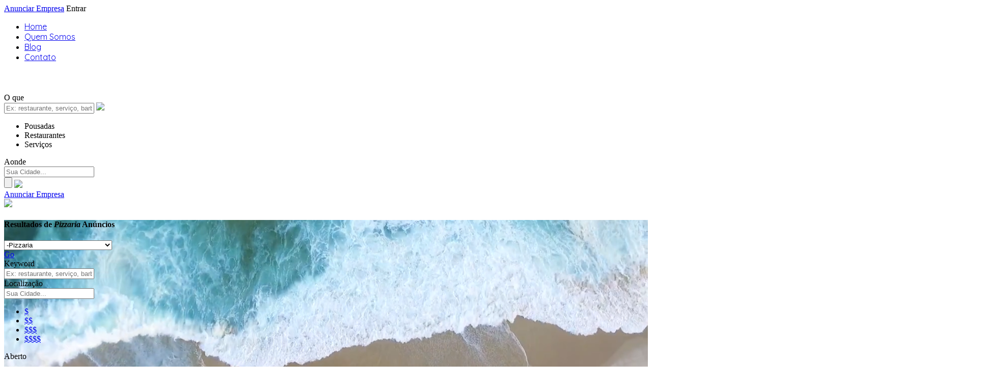

--- FILE ---
content_type: text/html; charset=UTF-8
request_url: https://www.guiadesaquarema.com.br/anuncio-categoria/restaurantes/pizzaria/
body_size: 24736
content:
<!DOCTYPE html>
<!--[if IE 7 ]>    <html class="ie7"> <![endif]-->
<!--[if IE 8 ]>    <html class="ie8"> <![endif]-->

<html lang="pt-BR" xmlns:fb="https://www.facebook.com/2008/fbml" xmlns:addthis="https://www.addthis.com/help/api-spec" >
    <head>
        <meta charset="UTF-8">
	   <!-- Mobile Meta -->
		<meta name="viewport" content="width=device-width, initial-scale=1">
		<meta http-equiv="Content-Type" content="text/html;charset=utf-8">		
		<META HTTP-EQUIV="CACHE-CONTROL" CONTENT="NO-CACHE" />

		<link rel="shortcut icon" href="https://www.guiadesaquarema.com.br/wp-content/uploads/2017/04/favico.png"/>	
		<meta name='robots' content='index, follow, max-image-preview:large, max-snippet:-1, max-video-preview:-1' />

            <script data-no-defer="1" data-ezscrex="false" data-cfasync="false" data-pagespeed-no-defer data-cookieconsent="ignore">
                var ctPublicFunctions = {"_ajax_nonce":"486af78cfc","_rest_nonce":"d82e25298f","_ajax_url":"\/wp-admin\/admin-ajax.php","_rest_url":"https:\/\/www.guiadesaquarema.com.br\/wp-json\/","data__cookies_type":"native","data__ajax_type":"admin_ajax","data__bot_detector_enabled":0,"data__frontend_data_log_enabled":1,"cookiePrefix":"","wprocket_detected":false,"host_url":"www.guiadesaquarema.com.br","text__ee_click_to_select":"Click to select the whole data","text__ee_original_email":"The original one is","text__ee_got_it":"Got it","text__ee_blocked":"Blocked","text__ee_cannot_connect":"Cannot connect","text__ee_cannot_decode":"Can not decode email. Unknown reason","text__ee_email_decoder":"CleanTalk email decoder","text__ee_wait_for_decoding":"The magic is on the way, please wait for a few seconds!","text__ee_decoding_process":"Decoding the contact data, let us a few seconds to finish."}
            </script>
        
            <script data-no-defer="1" data-ezscrex="false" data-cfasync="false" data-pagespeed-no-defer data-cookieconsent="ignore">
                var ctPublic = {"_ajax_nonce":"486af78cfc","settings__forms__check_internal":"0","settings__forms__check_external":"0","settings__forms__force_protection":0,"settings__forms__search_test":"1","settings__data__bot_detector_enabled":0,"settings__sfw__anti_crawler":"1","blog_home":"https:\/\/www.guiadesaquarema.com.br\/","pixel__setting":"3","pixel__enabled":true,"pixel__url":"https:\/\/moderate9-v4.cleantalk.org\/pixel\/d5231e4dda565c429de04ffc0272dd91.gif","data__email_check_before_post":1,"data__email_check_exist_post":1,"data__cookies_type":"native","data__key_is_ok":true,"data__visible_fields_required":true,"wl_brandname":"Anti-Spam by CleanTalk","wl_brandname_short":"CleanTalk","ct_checkjs_key":"080f2718fa1163aaa6b95ccd4c3a9ca827766d90aaf05c5a51380437a6a9d4ea","emailEncoderPassKey":"9dd61e29ce6766c31d77a9d5227e67f6","bot_detector_forms_excluded":"W10=","advancedCacheExists":true,"varnishCacheExists":false,"wc_ajax_add_to_cart":false}
            </script>
        
	<!-- This site is optimized with the Yoast SEO plugin v17.3 - https://yoast.com/wordpress/plugins/seo/ -->
	<title>Arquivos Pizzaria - Guia Comercial de Empresas em Bacaxá e Saquarema, RJ</title>
	<link rel="canonical" href="https://www.guiadesaquarema.com.br/anuncio-categoria/restaurantes/pizzaria/" />
	<meta property="og:locale" content="pt_BR" />
	<meta property="og:type" content="article" />
	<meta property="og:title" content="Arquivos Pizzaria - Guia Comercial de Empresas em Bacaxá e Saquarema, RJ" />
	<meta property="og:url" content="https://www.guiadesaquarema.com.br/anuncio-categoria/restaurantes/pizzaria/" />
	<meta property="og:site_name" content="Guia Comercial de Empresas em Bacaxá e Saquarema, RJ" />
	<meta property="og:image" content="https://www.guiadesaquarema.com.br/wp-content/uploads/2017/04/guia-saquarema-1920.jpg" />
	<meta property="og:image:width" content="1920" />
	<meta property="og:image:height" content="1080" />
	<meta name="twitter:card" content="summary_large_image" />
	<meta name="twitter:site" content="@guiadesaqua" />
	<script type="application/ld+json" class="yoast-schema-graph">{"@context":"https://schema.org","@graph":[{"@type":"Organization","@id":"https://www.guiadesaquarema.com.br/#organization","name":"Guia de Saquarema","url":"https://www.guiadesaquarema.com.br/","sameAs":["https://www.facebook.com/guiadesaquarema/","https://www.instagram.com/guiadesaquarema/","https://www.linkedin.com/company/guiadesaquarema","https://www.youtube.com/channel/UClzHY8dxVBhVu5GdMtWBgTA?sub_confirmation=1?sub_confirmation=1","https://twitter.com/guiadesaqua"],"logo":{"@type":"ImageObject","@id":"https://www.guiadesaquarema.com.br/#logo","inLanguage":"pt-BR","url":"https://www.guiadesaquarema.com.br/wp-content/uploads/2017/04/logo-guia-saquarema.png","contentUrl":"https://www.guiadesaquarema.com.br/wp-content/uploads/2017/04/logo-guia-saquarema.png","width":200,"height":41,"caption":"Guia de Saquarema"},"image":{"@id":"https://www.guiadesaquarema.com.br/#logo"}},{"@type":"WebSite","@id":"https://www.guiadesaquarema.com.br/#website","url":"https://www.guiadesaquarema.com.br/","name":"Guia Comercial de Empresas em Bacax\u00e1 e Saquarema, RJ","description":"Encontre os melhores lugares, restaurantes, pousadas, hot\u00e9is, com\u00e9rcios, empresas, industrias, servi\u00e7os, lojas em Bacax\u00e1 e Saquarema, RJ.","publisher":{"@id":"https://www.guiadesaquarema.com.br/#organization"},"potentialAction":[{"@type":"SearchAction","target":{"@type":"EntryPoint","urlTemplate":"https://www.guiadesaquarema.com.br/?s={search_term_string}"},"query-input":"required name=search_term_string"}],"inLanguage":"pt-BR"},{"@type":"CollectionPage","@id":"https://www.guiadesaquarema.com.br/anuncio-categoria/restaurantes/pizzaria/#webpage","url":"https://www.guiadesaquarema.com.br/anuncio-categoria/restaurantes/pizzaria/","name":"Arquivos Pizzaria - Guia Comercial de Empresas em Bacax\u00e1 e Saquarema, RJ","isPartOf":{"@id":"https://www.guiadesaquarema.com.br/#website"},"breadcrumb":{"@id":"https://www.guiadesaquarema.com.br/anuncio-categoria/restaurantes/pizzaria/#breadcrumb"},"inLanguage":"pt-BR","potentialAction":[{"@type":"ReadAction","target":["https://www.guiadesaquarema.com.br/anuncio-categoria/restaurantes/pizzaria/"]}]},{"@type":"BreadcrumbList","@id":"https://www.guiadesaquarema.com.br/anuncio-categoria/restaurantes/pizzaria/#breadcrumb","itemListElement":[{"@type":"ListItem","position":1,"name":"In\u00edcio","item":"https://www.guiadesaquarema.com.br/"},{"@type":"ListItem","position":2,"name":"Restaurantes","item":"https://www.guiadesaquarema.com.br/anuncio-categoria/restaurantes/"},{"@type":"ListItem","position":3,"name":"Pizzaria"}]}]}</script>
	<!-- / Yoast SEO plugin. -->


<link rel='dns-prefetch' href='//maps.google.com' />
<link rel='dns-prefetch' href='//maps.googleapis.com' />
<link rel='dns-prefetch' href='//html5shim.googlecode.com' />
<link rel='dns-prefetch' href='//www.google.com' />
<link rel='dns-prefetch' href='//s7.addthis.com' />
<link rel='dns-prefetch' href='//fonts.googleapis.com' />
<link rel='dns-prefetch' href='//s.w.org' />
<link rel='preconnect' href='https://fonts.gstatic.com' crossorigin />
<link rel="alternate" type="application/rss+xml" title="Feed para Guia Comercial de Empresas em Bacaxá e Saquarema, RJ &raquo;" href="https://www.guiadesaquarema.com.br/feed/" />
<link rel="alternate" type="application/rss+xml" title="Feed de comentários para Guia Comercial de Empresas em Bacaxá e Saquarema, RJ &raquo;" href="https://www.guiadesaquarema.com.br/comments/feed/" />
<link rel="alternate" type="application/rss+xml" title="Feed para Guia Comercial de Empresas em Bacaxá e Saquarema, RJ &raquo; Pizzaria Categories" href="https://www.guiadesaquarema.com.br/anuncio-categoria/restaurantes/pizzaria/feed/" />
		<script type="text/javascript">
			window._wpemojiSettings = {"baseUrl":"https:\/\/s.w.org\/images\/core\/emoji\/13.1.0\/72x72\/","ext":".png","svgUrl":"https:\/\/s.w.org\/images\/core\/emoji\/13.1.0\/svg\/","svgExt":".svg","source":{"concatemoji":"https:\/\/www.guiadesaquarema.com.br\/wp-includes\/js\/wp-emoji-release.min.js"}};
			!function(e,a,t){var n,r,o,i=a.createElement("canvas"),p=i.getContext&&i.getContext("2d");function s(e,t){var a=String.fromCharCode;p.clearRect(0,0,i.width,i.height),p.fillText(a.apply(this,e),0,0);e=i.toDataURL();return p.clearRect(0,0,i.width,i.height),p.fillText(a.apply(this,t),0,0),e===i.toDataURL()}function c(e){var t=a.createElement("script");t.src=e,t.defer=t.type="text/javascript",a.getElementsByTagName("head")[0].appendChild(t)}for(o=Array("flag","emoji"),t.supports={everything:!0,everythingExceptFlag:!0},r=0;r<o.length;r++)t.supports[o[r]]=function(e){if(!p||!p.fillText)return!1;switch(p.textBaseline="top",p.font="600 32px Arial",e){case"flag":return s([127987,65039,8205,9895,65039],[127987,65039,8203,9895,65039])?!1:!s([55356,56826,55356,56819],[55356,56826,8203,55356,56819])&&!s([55356,57332,56128,56423,56128,56418,56128,56421,56128,56430,56128,56423,56128,56447],[55356,57332,8203,56128,56423,8203,56128,56418,8203,56128,56421,8203,56128,56430,8203,56128,56423,8203,56128,56447]);case"emoji":return!s([10084,65039,8205,55357,56613],[10084,65039,8203,55357,56613])}return!1}(o[r]),t.supports.everything=t.supports.everything&&t.supports[o[r]],"flag"!==o[r]&&(t.supports.everythingExceptFlag=t.supports.everythingExceptFlag&&t.supports[o[r]]);t.supports.everythingExceptFlag=t.supports.everythingExceptFlag&&!t.supports.flag,t.DOMReady=!1,t.readyCallback=function(){t.DOMReady=!0},t.supports.everything||(n=function(){t.readyCallback()},a.addEventListener?(a.addEventListener("DOMContentLoaded",n,!1),e.addEventListener("load",n,!1)):(e.attachEvent("onload",n),a.attachEvent("onreadystatechange",function(){"complete"===a.readyState&&t.readyCallback()})),(n=t.source||{}).concatemoji?c(n.concatemoji):n.wpemoji&&n.twemoji&&(c(n.twemoji),c(n.wpemoji)))}(window,document,window._wpemojiSettings);
		</script>
		<style type="text/css">
img.wp-smiley,
img.emoji {
	display: inline !important;
	border: none !important;
	box-shadow: none !important;
	height: 1em !important;
	width: 1em !important;
	margin: 0 .07em !important;
	vertical-align: -0.1em !important;
	background: none !important;
	padding: 0 !important;
}
</style>
	<link rel='stylesheet' id='wp-block-library-css'  href='https://www.guiadesaquarema.com.br/wp-includes/css/dist/block-library/style.min.css' type='text/css' media='all' />
<link rel='stylesheet' id='cleantalk-public-css-css'  href='https://www.guiadesaquarema.com.br/wp-content/plugins/cleantalk-spam-protect/css/cleantalk-public.min.css' type='text/css' media='all' />
<link rel='stylesheet' id='cleantalk-email-decoder-css-css'  href='https://www.guiadesaquarema.com.br/wp-content/plugins/cleantalk-spam-protect/css/cleantalk-email-decoder.min.css' type='text/css' media='all' />
<link rel='stylesheet' id='cookie-law-info-css'  href='https://www.guiadesaquarema.com.br/wp-content/plugins/cookie-law-info/public/css/cookie-law-info-public.css' type='text/css' media='all' />
<link rel='stylesheet' id='cookie-law-info-gdpr-css'  href='https://www.guiadesaquarema.com.br/wp-content/plugins/cookie-law-info/public/css/cookie-law-info-gdpr.css' type='text/css' media='all' />
<link rel='stylesheet' id='wp-gmap-embed-front-css-css'  href='https://www.guiadesaquarema.com.br/wp-content/plugins/gmap-embed/public/assets/css/front_custom_style.css' type='text/css' media='all' />
<link rel='stylesheet' id='bootstrap-css'  href='https://www.guiadesaquarema.com.br/wp-content/themes/listingpro/assets/lib/bootstrap/css/bootstrap.min.css' type='text/css' media='all' />
<link rel='stylesheet' id='Magnific-Popup-css'  href='https://www.guiadesaquarema.com.br/wp-content/themes/listingpro/assets/lib/Magnific-Popup-master/magnific-popup.css' type='text/css' media='all' />
<link rel='stylesheet' id='popup-component-css'  href='https://www.guiadesaquarema.com.br/wp-content/themes/listingpro/assets/lib/popup/css/component.css' type='text/css' media='all' />
<link rel='stylesheet' id='Font-awesome-css'  href='https://www.guiadesaquarema.com.br/wp-content/themes/listingpro/assets/lib/font-awesome/css/font-awesome.min.css' type='text/css' media='all' />
<link rel='stylesheet' id='Mmenu-css'  href='https://www.guiadesaquarema.com.br/wp-content/themes/listingpro/assets/lib/jquerym.menu/css/jquery.mmenu.all.css' type='text/css' media='all' />
<link rel='stylesheet' id='MapBox-css'  href='https://www.guiadesaquarema.com.br/wp-content/themes/listingpro/assets/css/mapbox.css' type='text/css' media='all' />
<link rel='stylesheet' id='Chosen-css'  href='https://www.guiadesaquarema.com.br/wp-content/themes/listingpro/assets/lib/chosen/chosen.css' type='text/css' media='all' />
<link rel='stylesheet' id='bootstrap-datetimepicker-css-css'  href='https://www.guiadesaquarema.com.br/wp-content/themes/listingpro/assets/css/bootstrap-datetimepicker.min.css' type='text/css' media='all' />
<link rel='stylesheet' id='Slick-css-css'  href='https://www.guiadesaquarema.com.br/wp-content/themes/listingpro/assets/lib/slick/slick.css' type='text/css' media='all' />
<link rel='stylesheet' id='Slick-theme-css'  href='https://www.guiadesaquarema.com.br/wp-content/themes/listingpro/assets/lib/slick/slick-theme.css' type='text/css' media='all' />
<link rel='stylesheet' id='css-prettyphoto-css'  href='https://www.guiadesaquarema.com.br/wp-content/themes/listingpro/assets/css/prettyphoto.css' type='text/css' media='all' />
<link rel='stylesheet' id='jquery-ui-css'  href='https://www.guiadesaquarema.com.br/wp-content/themes/listingpro/assets/css/jquery-ui.css' type='text/css' media='all' />
<link rel='stylesheet' id='icon8-css'  href='https://www.guiadesaquarema.com.br/wp-content/themes/listingpro/assets/lib/icon8/styles.min.css' type='text/css' media='all' />
<link rel='stylesheet' id='Color-css'  href='https://www.guiadesaquarema.com.br/wp-content/themes/listingpro/assets/css/colors.css' type='text/css' media='all' />
<link rel='stylesheet' id='custom-font-css'  href='https://www.guiadesaquarema.com.br/wp-content/themes/listingpro/assets/css/font.css' type='text/css' media='all' />
<link rel='stylesheet' id='Main-css'  href='https://www.guiadesaquarema.com.br/wp-content/themes/listingpro/assets/css/main.css' type='text/css' media='all' />
<link rel='stylesheet' id='Responsive-css'  href='https://www.guiadesaquarema.com.br/wp-content/themes/listingpro/assets/css/responsive.css' type='text/css' media='all' />
<link rel='stylesheet' id='select2-css'  href='https://www.guiadesaquarema.com.br/wp-content/themes/listingpro/assets/css/select2.css' type='text/css' media='all' />
<link rel='stylesheet' id='dynamiclocation-css'  href='https://www.guiadesaquarema.com.br/wp-content/themes/listingpro/assets/css/city-autocomplete.css' type='text/css' media='all' />
<link rel='stylesheet' id='lp-body-overlay-css'  href='https://www.guiadesaquarema.com.br/wp-content/themes/listingpro/assets/css/common.loading.css' type='text/css' media='all' />
<link rel='stylesheet' id='bootstrapslider-css'  href='https://www.guiadesaquarema.com.br/wp-content/themes/listingpro/assets/lib/bootstrap/css/bootstrap-slider.css' type='text/css' media='all' />
<link rel='stylesheet' id='mourisjs-css'  href='https://www.guiadesaquarema.com.br/wp-content/themes/listingpro/assets/css/morris.css' type='text/css' media='all' />
<link rel='stylesheet' id='listingpro-css'  href='https://www.guiadesaquarema.com.br/wp-content/themes/listingpro/style.css' type='text/css' media='all' />
<link crossorigin="anonymous" rel='stylesheet' id='font-rock-salt-css'  href='https://fonts.googleapis.com/css?family=Rock+Salt' type='text/css' media='all' />
<link crossorigin="anonymous" rel='stylesheet' id='font-quicksand-css'  href='https://fonts.googleapis.com/css?family=Quicksand' type='text/css' media='all' />
<link rel='stylesheet' id='version2-countdown-css'  href='https://www.guiadesaquarema.com.br/wp-content/themes/listingpro/assets/lib/countdown/flipclock.css' type='text/css' media='all' />
<link rel='stylesheet' id='version2-styles-css'  href='https://www.guiadesaquarema.com.br/wp-content/themes/listingpro/assets/css/main-new.css' type='text/css' media='all' />
<link rel='stylesheet' id='version2-colors-css'  href='https://www.guiadesaquarema.com.br/wp-content/themes/listingpro/assets/css/colors-new.css' type='text/css' media='all' />
<link rel='stylesheet' id='LP_dynamic_php_css-css'  href='https://www.guiadesaquarema.com.br/wp-content/themes/listingpro/assets/css/dynamic-css.php' type='text/css' media='all' />
<link rel='stylesheet' id='addthis_all_pages-css'  href='https://www.guiadesaquarema.com.br/wp-content/plugins/addthis/frontend/build/addthis_wordpress_public.min.css' type='text/css' media='all' />
<link rel="preload" as="style" href="https://fonts.googleapis.com/css?family=Quicksand:300,400,500,600,700%7COpen%20Sans:300,400,500,600,700,800,300italic,400italic,500italic,600italic,700italic,800italic&#038;subset=latin&#038;display=swap" /><link rel="stylesheet" href="https://fonts.googleapis.com/css?family=Quicksand:300,400,500,600,700%7COpen%20Sans:300,400,500,600,700,800,300italic,400italic,500italic,600italic,700italic,800italic&#038;subset=latin&#038;display=swap" media="print" onload="this.media='all'"><noscript><link rel="stylesheet" href="https://fonts.googleapis.com/css?family=Quicksand:300,400,500,600,700%7COpen%20Sans:300,400,500,600,700,800,300italic,400italic,500italic,600italic,700italic,800italic&#038;subset=latin&#038;display=swap" /></noscript><script type="text/javascript">
            window._nslDOMReady = function (callback) {
                if ( document.readyState === "complete" || document.readyState === "interactive" ) {
                    callback();
                } else {
                    document.addEventListener( "DOMContentLoaded", callback );
                }
            };
            </script><script type='text/javascript' src='https://www.guiadesaquarema.com.br/wp-includes/js/jquery/jquery.min.js' id='jquery-core-js'></script>
<script type='text/javascript' src='https://www.guiadesaquarema.com.br/wp-includes/js/jquery/jquery-migrate.min.js' id='jquery-migrate-js'></script>
<script type='text/javascript' id='ajax-login-script-js-extra'>
/* <![CDATA[ */
var ajax_login_object = {"ajaxurl":"https:\/\/www.guiadesaquarema.com.br\/wp-admin\/admin-ajax.php","redirecturl":"https:\/\/www.guiadesaquarema.com.br\/anuncio-categoria\/restaurantes\/pizzaria\/","loadingmessage":"<span class=\"alert alert-info\">Por favor aguarde...<i class=\"fa fa-spinner fa-spin\"><\/i><\/span>"};
/* ]]> */
</script>
<script type='text/javascript' src='https://www.guiadesaquarema.com.br/wp-content/themes/listingpro/assets/js/login.js' id='ajax-login-script-js'></script>
<script type='text/javascript' id='search-ajax-script-js-extra'>
/* <![CDATA[ */
var ajax_search_term_object = {"ajaxurl":"https:\/\/www.guiadesaquarema.com.br\/wp-admin\/admin-ajax.php"};
/* ]]> */
</script>
<script type='text/javascript' src='https://www.guiadesaquarema.com.br/wp-content/themes/listingpro/assets/js/search-ajax.js' id='search-ajax-script-js'></script>
<script type='text/javascript' id='ajax-single-ajax-js-extra'>
/* <![CDATA[ */
var single_ajax_object = {"ajaxurl":"https:\/\/www.guiadesaquarema.com.br\/wp-admin\/admin-ajax.php"};
/* ]]> */
</script>
<script type='text/javascript' src='https://www.guiadesaquarema.com.br/wp-content/themes/listingpro/assets/js/single-ajax.js' id='ajax-single-ajax-js'></script>
<script type='text/javascript' id='ajax-approvereview-script-js-extra'>
/* <![CDATA[ */
var ajax_approvereview_object = {"ajaxurl":"https:\/\/www.guiadesaquarema.com.br\/wp-admin\/admin-ajax.php"};
/* ]]> */
</script>
<script type='text/javascript' src='https://www.guiadesaquarema.com.br/wp-content/themes/listingpro/assets/js/approve-review.js' id='ajax-approvereview-script-js'></script>
<script type='text/javascript' id='listingpro_home_map-js-extra'>
/* <![CDATA[ */
var listingpro_home_map_object = {"ajaxurl":"https:\/\/www.guiadesaquarema.com.br\/wp-admin\/admin-ajax.php"};
/* ]]> */
</script>
<script type='text/javascript' src='https://www.guiadesaquarema.com.br/wp-content/themes/listingpro/assets/js/home-map.js' id='listingpro_home_map-js'></script>
<script type='text/javascript' id='ajax-needlogin-ajax-js-extra'>
/* <![CDATA[ */
var needlogin_object = {"ajaxurl":"https:\/\/www.guiadesaquarema.com.br\/wp-admin\/admin-ajax.php"};
/* ]]> */
</script>
<script type='text/javascript' src='https://www.guiadesaquarema.com.br/wp-content/themes/listingpro/assets/js/needlogin-ajax.js' id='ajax-needlogin-ajax-js'></script>
<script type='text/javascript' src='https://www.guiadesaquarema.com.br/wp-content/themes/listingpro/assets/js/checkout.js' id='stripejs-js'></script>
<script type='text/javascript' src='https://www.guiadesaquarema.com.br/wp-content/plugins/cleantalk-spam-protect/js/apbct-public-bundle.min.js' id='apbct-public-bundle-js-js'></script>
<script type='text/javascript' id='cookie-law-info-js-extra'>
/* <![CDATA[ */
var Cli_Data = {"nn_cookie_ids":[],"cookielist":[],"non_necessary_cookies":[],"ccpaEnabled":"","ccpaRegionBased":"","ccpaBarEnabled":"","strictlyEnabled":["necessary","obligatoire"],"ccpaType":"gdpr","js_blocking":"","custom_integration":"","triggerDomRefresh":"","secure_cookies":""};
var cli_cookiebar_settings = {"animate_speed_hide":"500","animate_speed_show":"500","background":"#FFF","border":"#b1a6a6c2","border_on":"","button_1_button_colour":"#000","button_1_button_hover":"#000000","button_1_link_colour":"#fff","button_1_as_button":"1","button_1_new_win":"","button_2_button_colour":"#000000","button_2_button_hover":"#000000","button_2_link_colour":"#ffffff","button_2_as_button":"1","button_2_hidebar":"1","button_3_button_colour":"#000","button_3_button_hover":"#000000","button_3_link_colour":"#fff","button_3_as_button":"1","button_3_new_win":"","button_4_button_colour":"#000","button_4_button_hover":"#000000","button_4_link_colour":"#ffffff","button_4_as_button":"1","button_7_button_colour":"#61a229","button_7_button_hover":"#4e8221","button_7_link_colour":"#fff","button_7_as_button":"1","button_7_new_win":"","font_family":"inherit","header_fix":"","notify_animate_hide":"1","notify_animate_show":"","notify_div_id":"#cookie-law-info-bar","notify_position_horizontal":"right","notify_position_vertical":"bottom","scroll_close":"","scroll_close_reload":"","accept_close_reload":"","reject_close_reload":"","showagain_tab":"","showagain_background":"#fff","showagain_border":"#000","showagain_div_id":"#cookie-law-info-again","showagain_x_position":"100px","text":"#000000","show_once_yn":"","show_once":"10000","logging_on":"","as_popup":"","popup_overlay":"1","bar_heading_text":"Este site usa cookies","cookie_bar_as":"banner","popup_showagain_position":"bottom-right","widget_position":"left"};
var log_object = {"ajax_url":"https:\/\/www.guiadesaquarema.com.br\/wp-admin\/admin-ajax.php"};
/* ]]> */
</script>
<script type='text/javascript' src='https://www.guiadesaquarema.com.br/wp-content/plugins/cookie-law-info/public/js/cookie-law-info-public.js' id='cookie-law-info-js'></script>
<script type='text/javascript' src='https://maps.google.com/maps/api/js?key=AIzaSyBXZstFboqvZFj2fUWaXy2dcMmBYm5CHG4&#038;libraries=places&#038;language=en&#038;region=US&#038;callback=Function.prototype' id='wp-gmap-api-js'></script>
<script type='text/javascript' id='wp-gmap-api-js-after'>
/* <![CDATA[ */

var wgm_status = {"l_api":"always","p_api":"N","i_p":true,"d_f_s_c":"N","d_s_v":"N","d_z_c":"N","d_p_c":"N","d_m_t_c":"N","d_m_w_z":"N","d_m_d":"N","d_m_d_c_z":"N","e_d_f_a_c":"N"};
/* ]]> */
</script>
<script type='text/javascript' src='https://www.guiadesaquarema.com.br/wp-content/plugins/listingpro-plugin/assets/js/main.js' id='main-js'></script>
<script type='text/javascript' id='review-submit-ajax-js-extra'>
/* <![CDATA[ */
var ajax_review_object = {"ajaxurl":"https:\/\/www.guiadesaquarema.com.br\/wp-admin\/admin-ajax.php"};
/* ]]> */
</script>
<script type='text/javascript' src='https://www.guiadesaquarema.com.br/wp-content/themes/listingpro/assets/js/review-submit.js' id='review-submit-ajax-js'></script>
<script type='text/javascript' src='https://maps.googleapis.com/maps/api/js?key=AIzaSyBXZstFboqvZFj2fUWaXy2dcMmBYm5CHG4&#038;libraries=places' id='mapsjs-js'></script>
<script type='text/javascript' src='https://www.guiadesaquarema.com.br/wp-content/themes/listingpro/assets/js/raphael-min.js' id='raphelmin-js'></script>
<script type='text/javascript' src='https://www.guiadesaquarema.com.br/wp-content/themes/listingpro/assets/js/morris.js' id='morisjs-js'></script>
<script type='text/javascript' id='ajax-term-script-js-extra'>
/* <![CDATA[ */
var ajax_term_object = {"ajaxurl":"https:\/\/www.guiadesaquarema.com.br\/wp-admin\/admin-ajax.php"};
/* ]]> */
</script>
<script type='text/javascript' src='https://www.guiadesaquarema.com.br/wp-content/plugins/listingpro-plugin/assets/js/child-term.js' id='ajax-term-script-js'></script>
<script type='text/javascript' src='https://www.google.com/recaptcha/api.js?render=6Lf-VsQUAAAAAAj9MAiGWPHYcDmyDBl4Z_NGlNBC' id='recaptcha-js'></script>
<link rel="https://api.w.org/" href="https://www.guiadesaquarema.com.br/wp-json/" /><link rel="alternate" type="application/json" href="https://www.guiadesaquarema.com.br/wp-json/wp/v2/listing-category/54" /><link rel="EditURI" type="application/rsd+xml" title="RSD" href="https://www.guiadesaquarema.com.br/xmlrpc.php?rsd" />
<link rel="wlwmanifest" type="application/wlwmanifest+xml" href="https://www.guiadesaquarema.com.br/wp-includes/wlwmanifest.xml" /> 
<meta name="generator" content="WordPress 5.8.12" />
<meta name="generator" content="Redux 4.5.7" />			<script type="text/javascript">
				var cli_flush_cache = true;
			</script>
<meta name="generator" content="Powered by WPBakery Page Builder - drag and drop page builder for WordPress."/>
<!-- Não existe versão amphtml disponível para essa URL. -->    <script type="text/javascript">
        jQuery(document).ready(function(){

});    </script>
    <style id="listingpro_options-dynamic-css" title="dynamic-css" class="redux-options-output">.menu-item a{font-family:Quicksand;font-weight:normal;font-style:normal;}</style><noscript><style> .wpb_animate_when_almost_visible { opacity: 1; }</style></noscript>        <script type="text/javascript">
            jQuery(document).ready(function () {
                jQuery('select.form-control').removeClass('form-control').addClass('custom-form-control');
            })
        </script>
        <style type="text/css">
            .custom-form-control{
                width: 100%;
                padding: 10px;
                line-height: 24px;
                -webkit-appearance: textfield;
            }
        </style>
        
        
    </head>
<body data-rsssl=1 class="archive tax-listing-category term-pizzaria term-54 listing-skeleton-view-grid_view_v2 wpb-js-composer js-comp-ver-6.4.2 vc_responsive" data-submitlink="https://www.guiadesaquarema.com.br/submit-listing/" data-sliderstyle="style2" data-defaultmaplat="0" data-defaultmaplot="-0" data-lpsearchmode="titlematch" data-maplistingby="geolocaion" >
	<input type="hidden" id="lpNonce" name="lpNonce" value="7e4f2df4cf" /><input type="hidden" name="_wp_http_referer" value="/anuncio-categoria/restaurantes/pizzaria/" />    <input type="hidden" id="start_of_weekk" value="0">
	
				<div id="page"  data-detail-page-style="lp_detail_page_styles1" data-lpattern="with_region" data-sitelogo="https://www.guiadesaquarema.com.br/wp-content/uploads/2017/04/logo-guia-saquarema.png" data-site-url="https://www.guiadesaquarema.com.br/" data-ipapi="ip_api" data-lpcurrentloconhome="1" data-mtoken="0" data-mtype="openstreet" data-mstyle="mapbox.streets-basic"  class="clearfix lp_detail_page_styles1">

				<!--===========================header-views========================-->
				


<div class="pos-relative header-inner-page-wrap No">
    <div class="header-container  4   " style="">
                    <header class="lp-header style-v2">

    <div class="lp-header-overlay"></div>	<!--Mobile Menu section-->
   <div id="menu" class="small-screen">
                      <a href="https://www.guiadesaquarema.com.br/submit-listing/" class="lpl-button lpl-add-listing-loggedout">Anunciar Empresa</a>
                                     <a class="lpl-button md-trigger" data-modal="modal-3">Entrar</a>
                             <ul id="menu-main" class="mobile-menu"><li id="menu-item-203" class="menu-item menu-item-type-post_type menu-item-object-page menu-item-home menu-item-203"><a href="https://www.guiadesaquarema.com.br/">Home</a></li>
<li id="menu-item-205" class="menu-item menu-item-type-post_type menu-item-object-page menu-item-205"><a href="https://www.guiadesaquarema.com.br/quem-somos/">Quem Somos</a></li>
<li id="menu-item-204" class="menu-item menu-item-type-post_type menu-item-object-page current_page_parent menu-item-204"><a href="https://www.guiadesaquarema.com.br/noticias-saquarema-blog/">Blog</a></li>
<li id="menu-item-206" class="menu-item menu-item-type-post_type menu-item-object-page menu-item-206"><a href="https://www.guiadesaquarema.com.br/contato/">Contato</a></li>
</ul>   </div>
   <!--End Mobile Menu Section-->
    <div class="lp-header-middle fullwidth-header">
        <div class="container-fluid">
            <div class="row">
                <div class="col-md-7 col-xs-12 lp-logo-header4-sts">
                    
                    <div class="lp-header-logo">

                        <a href="https://www.guiadesaquarema.com.br/">

                            <img src="https://www.guiadesaquarema.com.br/wp-content/uploads/2017/04/logo-guia-saquarema.png" alt="image" />
                        </a>

                    </div>
                    
<div class="header-filter pos-relative form-group margin-bottom-0 col-md-6 ">

	<form autocomplete="off" class="form-inline top-search-form" action="https://www.guiadesaquarema.com.br" method="get" accept-charset="UTF-8">

		
		<div class="search-form-field input-group width-49-percent margin-right-15 ">

			<div class="input-group-addon lp-border">O que</div>

			<div class="pos-relative">

				<div class="what-placeholder pos-relative" data-holder="">

				<input autocomplete="off" type="text" class="lp-suggested-search js-typeahead-input lp-search-input form-control ui-autocomplete-input dropdown_fields" name="select" id="select" placeholder="Ex: restaurante, serviço, barbeiro, hotel" value="" data-prev-value='0' data-noresult = "Procurar por">

				<i class="cross-search-q fa fa-times-circle" aria-hidden="true"></i>

				<img class='loadinerSearch' width="100px" src="https://www.guiadesaquarema.com.br/wp-content/themes/listingpro/assets/images/search-load.gif"/>

				</div>

				<div id="input-dropdown">

					<ul>

						<li class="lp-wrap-cats" data-catid="24"><span class="lp-s-cat">Pousadas</span></li><li class="lp-wrap-cats" data-catid="30"><span class="lp-s-cat">Restaurantes</span></li><li class="lp-wrap-cats" data-catid="32"><span class="lp-s-cat">Serviços</span></li>
					</ul>

					<div style="display:none" id="def-cats"><li class="lp-wrap-cats" data-catid="24"><span class="lp-s-cat">Pousadas</span></li><li class="lp-wrap-cats" data-catid="30"><span class="lp-s-cat">Restaurantes</span></li><li class="lp-wrap-cats" data-catid="32"><span class="lp-s-cat">Serviços</span></li></div>

				</div>

			</div>

		</div>
				
					<div class="input-group width-49-percent ">

						<div class="input-group-addon lp-border">Aonde</div>

						<div class="ui-widget border-dropdown">
						
						<input autocomplete="off" id="cities" class="form-control" data-country="" value="" placeholder="Sua Cidade...">
						    <input type="hidden" autocomplete="off" id="lp_search_loc" name="lp_s_loc" value="">
						</div>

					</div>
				
		
			<div class="lp-search-btn-header pos-relative">

				<input value="" class="lp-search-btn lp-search-icon" type="submit">

				<img src="https://www.guiadesaquarema.com.br/wp-content/themes/listingpro/assets/images/ellipsis.gif" class="searchloading loader-inner-header">

			</div>
				
		<input type="hidden" name="lp_s_tag" id="lp_s_tag" value="">

		<input type="hidden" name="lp_s_cat" id="lp_s_cat" value="">

		<input type="hidden" name="s" value="home">

		<input type="hidden" name="post_type" value="listing">

	</form>

</div>

                    <div class="clearfix"></div>

                </div>

                <div class="col-xs-2 text-right mobile-nav-icon lp-menu-header4-sts">

                    <a href="#menu" class="nav-icon">

                        <span class="icon-bar"></span>

                        <span class="icon-bar"></span>

                        <span class="icon-bar"></span>

                    </a>

                </div>

                <div class="col-md-5 hidden-xs hidden-sm lp-menu-header4-sts-icon">
                        <div class="lp-header-user-nav">
                        <a class="header-login-btn md-trigger" data-modal="modal-3">
                    <i class="fa fa-user" aria-hidden="true"></i>
                </a>
                    </div>
    
                    
                        <div class="lp-header-add-btn">

                            <a href="https://www.guiadesaquarema.com.br/submit-listing/"><i class="fa fa-plus-circle" aria-hidden="true"></i> Anunciar Empresa</a>

                        </div>

                        <div class="header-main-menu inner-main-menu lp-menu menu"></div>


                    <div class="clearfix"></div>

                </div>

                <div class="clearfix"></div>

            </div>

        </div>

    </div>

</header>

<!-- Login Popup style2 -->
		
		<!-- Login Popup -->
								                       <div class="md-modal md-effect-3" id="modal-3">
                           <!--ajax based content-->
                       </div>

                       			
			   		
		
		
		<!-- ../Login Popup -->
				

		
		<div class="md-overlay"></div> <!-- Overlay for Popup -->
		
		<!-- top notificaton bar -->
		<div class="lp-top-notification-bar"></div>
		<!-- end top notification-bar -->
		
		
		<!-- popup for quick view --->
		
		<div class="md-modal md-effect-3" id="listing-preview-popup">
			<div class="container">
				<div class="md-content ">
					<div class="row popup-inner-left-padding ">


					</div>
				</div>
			</div>
			<a class="md-close widget-map-click"><i class="fa fa-close"></i></a>
		</div>
		<div class="md-overlay content-loading"></div>
		
		


        <div class="md-modal md-effect-map-btn" id="grid-show-popup">
            <div class="container">
                <div class="md-content ">
                    <div class="row grid-show-popup" data-loader="https://www.guiadesaquarema.com.br/wp-content/themes/listingpro/assets/images/content-loader.gif">
                        <img src="https://www.guiadesaquarema.com.br/wp-content/themes/listingpro/assets/images/content-loader.gif" />
                    </div>
                </div>
            </div>
            <a class="md-close widget-map-click"><i class="fa fa-close"></i></a>
        </div>
		
		<!--hidden google map-->
		<div id="lp-hidden-map" style="width:300px;height:300px;position:absolute;left:-300000px"></div><div class="lp-archive-banner " style="background-image: url(https://www.guiadesaquarema.com.br/wp-content/uploads/2017/04/praia-saquarema.png);background-size:
cover; background-position: center; ">
	    <div class="lp-header-overlay"></div>
	    <div class="lp-header-search archive-search">
        <div class="text-center lp-filter-top-text">
                            <h4 class="lp-title colorWhite">Resultados de  <em>Pizzaria</em> Anúncios </h4>
                    </div>
		        <div class="container">
            <div class="row">
                <div class="col-md-12">
    <div class="lp-search-bar lp-header-search-form text-center">
        <form autocomplete="off" class="form-inline" action="https://www.guiadesaquarema.com.br" method="get" accept-charset="UTF-8">
			              <div class="select-filter" id="searchform">
                <i class="fa fa-list" aria-hidden="true"></i>
                <select class="chosen-select2" id="searchcategory">
                    <option value="">Todas as Categorias</option>

                    <option  value="15">Automotivos</option><option  value="59">-Pneus</option><option  value="28">Imóveis</option><option  value="63">-Imobiliária</option><option  value="33">Lojas</option><option  value="24">Pousadas</option><option  value="30">Restaurantes</option><option selected value="54">-Pizzaria</option><option  value="32">Serviços</option><option  value="48">-Ar-condicionado &amp; Aquecimento</option><option  value="49">-Auto Escola</option>                </select>
				
				<input type="hidden" name="clat">
				<input type="hidden" name="clong">
				
				
            </div>
                                        <div class="right-margin-20 form-group lp-suggested-search  ">
                        <div class="form-group ">
                            <div class="lp-search-bar-right">
                                <a href="#" class="keyword-ajax">Go</a>
                                <!--
                                <img src="/assets/images/searchloader.gif" class="searchloading">
                            -->
                            </div>
                        </div>
                    
                                            <div class="input-group-addon lp-border input-group-addon-keyword">Keyword</div>
                        <div class="pos-relative">
                            <div class="what-placeholder pos-relative lp-search-form-what" data-holder="">
                                <input autocomplete="off" type="text"
                                       class="lp-suggested-search js-typeahead-input lp-search-input form-control ui-autocomplete-input dropdown_fields"
                                       name="select" id="skeyword-filter" value="" placeholder="Ex: restaurante, serviço, barbeiro, hotel"
                                       data-prev-value='0'
                                       data-noresult="Procurar por">
                                <i class="cross-search-q fa fa-times-circle" aria-hidden="true"></i>

                            </div>
                        </div>
                        
                </div>
                      
                                <div class="form-group lp-location-auto-fix lp-location-search ">
                                                    <div class="input-group-addon lp-border lp-where">Localização</div>
                                                <div data-option="no" class="ui-widget border-dropdown">
                            <i class="fa fa-crosshairs"></i>
                            <input autocomplete="off" id="cities" class="form-control" data-country="" placeholder="Sua Cidade..." value="">
                            <input type="hidden" autocomplete="off" id="lp_search_loc" name="lp_s_loc" value="">
                        </div>
                    </div>
                                <input type="hidden" name="lp_s_tag" id="lpstag" value="">
            <input type="hidden" name="lp_s_cat" id="lp_s_cat" value="54">
            <input type="hidden" name="s" value="home">
            <input type="hidden" name="post_type" value="listing">

        </form>

    </div>
    <div class="clearfix"></div>
</div>            </div>
        </div>
        
    <div class="lp-header-search-filters" id="filter-in-header">
        <div class="">

			


			            <div class="filters-wrap-for-mobile clearfix">

				                    <div class="price-filter clearfix">
                        <ul class="clearfix priceRangeFilter">
                            <li class="simptip-position-top simptip-movable" data-tooltip="Barato" id="one"><a href="#" data-price="inexpensive">$</a></li>
                            <li class="simptip-position-top simptip-movable" data-tooltip="Moderado" id="two"><a href="#" data-price="moderate">$$</a></li>
                            <li class="simptip-position-top simptip-movable" data-tooltip="Caro" id="three"><a href="#" data-price="pricey">$$$</a></li>
                            <li class="simptip-position-top simptip-movable" data-tooltip="Muito Caro" id="four"><a href="#" data-price="ultra_high_end">$$$$</a></li>
                        </ul>
                    </div>
								                    <div class="sort-filters-wrap listing_openTime">
                        <div class="sort-by-filter open-now-filter header-filter-wrap">
							<a data-time="close"><i class="fa fa-clock-o" aria-hidden="true"></i> Aberto</a>
                            <div class="sort-filter-inner">
                                <p>Clique para ver o que está aberto agora</p>
                            </div>
                        </div>
                    </div>
				


            </div>
			            <div class="clearfix  padding-bottom-20"></div>


        </div>

		
    </div>

		    </div>
</div>
    </div>
    <!--==================================Header Close=================================-->

    <!--================================== Search Close =================================-->
    
    <!--================================== Search Close =================================-->
</div>				
<!--==================================Section Open=================================-->

<section class="lp-section listing-style4" data-childcat="content" data-childcatshow="show">

    
        <div data-layout-class="grid" id="list-grid-view-v2" class="header-style-v2 grid_view_v2"></div>

    
    <div class="container">



        <div class="row">

            
            <div class="col-md-8">

                <div class="lp-header-title">



                    <div class="row">

						

                        <div class="col-md-9">

                                                            <div class="form-inline lp-filter-inner" id="pop" style="padding-top: 1.5px">
                                    <a id="see_filter">Ver Filtros</a>
                                    <div class="more-filter lp-filter-inner-wrapper" id="more_filters"
                                         style="display: block !important;">
                                        <div class="more-filter-left-col">
                                                                                                <div data-nearmeunit="km"
                                                         id="lp-find-near-me"
                                                         class="search-filters  padding-right-0">
                                                        <ul>
                                                            <li class="lp-tooltip-outer">
                                                                <a class="btn default near-me-btn-style-3"><i
                                                                            class="fa fa-map-marker"
                                                                            aria-hidden="true"></i> Próximos                                                                </a>
                                                                <div class="lp-tooltip-div">
                                                                    <div class="lp-tooltip-arrow"></div>
                                                                    <div class="lp-tool-tip-content clearfix lp-tooltip-outer-responsive">
                                                                        <p class="margin-0">
                                                                            Clique para obter                                                                        </p>

                                                                    </div>

                                                                </div>
                                                                <div class="lp-tooltip-div-hidden">
                                                                    <div class="lp-tooltip-arrow"></div>
                                                                    <div class="lp-tool-tip-content clearfix lp-tooltip-outer-responsive">
                                                                                                                                                <div class="location-filters location-filters-wrapper">

                                                                            <div id="pac-container" class="clearfix">
                                                                                <div class="clearfix row">
                                                                                    <div class="lp-price-range-btnn col-md-1 text-right padding-0">
                                                                                        0                                                                                    </div>
                                                                                    <div class="col-md-9"
                                                                                         id="distance_range_div">
                                                                                        <input id="distance_range"
                                                                                               name="distance_range"
                                                                                               type="text"
                                                                                               data-slider-min="0"
                                                                                               data-slider-max="1000"
                                                                                               data-slider-step="1"
                                                                                               data-slider-value="105"/>
                                                                                    </div>
                                                                                    <div class="col-md-2 padding-0 text-left lp-price-range-btnn">
                                                                                        1000                                                                                    </div>
                                                                                    <div style="display:none"
                                                                                         class="col-md-4"
                                                                                         id="distance_range_div_btn">
                                                                                        <a href="">Nova Localização</a>
                                                                                    </div>
                                                                                </div>
                                                                                <div class="col-md-12 padding-top-10"
                                                                                     style="display:none">
                                                                                    <input id="pac-input"
                                                                                           name="pac-input" type="text"
                                                                                           placeholder="Digite um local"
                                                                                           data-lat="" data-lng=""
                                                                                           data-center-lat=""
                                                                                           data-center-lng=""
                                                                                           data-ne-lat="" data-ne-lng=""
                                                                                           data-sw-lat="" data-sw-lng=""
                                                                                           data-zoom="">
                                                                                </div>
                                                                            </div>

                                                                        </div>

                                                                    </div>

                                                                </div>
                                                            </li>

                                                        </ul>
                                                    </div>
                                                                                            
                                            
                                                <div class="search-filters  padding-right-0">
                                                    <ul>
                                                        <li data-best="bestmatch"
                                                            class="lp-tooltip-outer lp-search-best-matches">
                                                            <a class="btn default"><i class="fa fa-random"
                                                                                      aria-hidden="true"></i> Best Match                                                            </a>
                                                            <div class="lp-tooltip-div">
                                                                <div class="lp-tooltip-arrow"></div>
                                                                <div class="lp-tool-tip-content clearfix">
                                                                    <p class="margin-0">
                                                                        Selecionar Recomendados                                                                    </p>

                                                                </div>

                                                            </div>
                                                        </li>
                                                    </ul>
                                                </div>
                                                                                        <div class="clearfix lp-show-on-mobile"></div>
                                                                                                                                        <div class="search-filters  padding-right-0">
                                                    <ul>
                                                        <li class="lp-tooltip-outer">
                                                            <a class="btn default"><i class="fa fa-sort"
                                                                                      aria-hidden="true"></i> Filtrar Por                                                            </a>
                                                            <div class="lp-tooltip-div">
                                                                <div class="lp-tooltip-arrow"></div>
                                                                <div class="lp-tool-tip-content clearfix">
                                                                    <div class="sortbyrated-outer">
                                                                        <div class="border-dropdown sortbyrated">

                                                                            <ul class="comboboxCategory clearfix"
                                                                                id="select-lp-more-filter">
                                                                                                                                                                    <li id="listingReviewed"
                                                                                        class="sortbyfilter"><a href=""
                                                                                                                data-value="listing_reviewed">+ Comentados</a>
                                                                                    </li>
                                                                                                                                                                                                                                                    <li id="mostviewed"
                                                                                        class="sortbyfilter"><a href=""
                                                                                                                data-value="mostviewed">Mais Visualizado</a>
                                                                                    </li>
                                                                                                                                                                                                                                                    <li id="listingRate"
                                                                                        class="sortbyfilter"><a href="#"
                                                                                                                data-value="listing_rate">+ Qualificados</a>
                                                                                    </li>
                                                                                                                                                            </ul>
                                                                        </div>
                                                                    </div>

                                                                </div>

                                                            </div>
                                                        </li>
                                                    </ul>
                                                </div>
                                                                                        <!-- end shebi-->
                                        </div>
                                    </div>


                                </div>
                            
                        </div>

						

                        <div class="col-md-3">

                            
                                    <div class="lp-header-togglesa text-right">

                                        <div class="listing-view-layout listing-view-layout-v2">

                                            <ul>

                                                <li><a class="grid active" href="#"><i class="fa fa-th-large"></i></a></li>

                                                <li><a class="list " href="#"><i class="fa fa-list-ul"></i></a></li>

                                            </ul>

                                        </div>

                                    </div>

                                    
                        </div>

                        <div class="clearfix"></div>

                    </div>

				<div class="row">
									   <div class="col-md-12 col-sm-12 col-xs-12">
										   <script async src="https://pagead2.googlesyndication.com/pagead/js/adsbygoogle.js"></script>
<!-- Responsivo Mobile Pantanal MS -->
<ins class="adsbygoogle" style="display: block;" data-ad-client="ca-pub-1509446465734587" data-ad-slot="3542066447" data-ad-format="auto" data-full-width-responsive="true"></ins>
<script>
     (adsbygoogle = window.adsbygoogle || []).push({});
</script>
									   </div>
								   </div>
                </div>

                <div class="row">

                    
                        
                    
                    <div class="listing-simple">



                        <div id="content-grids" class="listing-with-header-filters-wrap v2-toggle ">

                            <div class="lp-listings grid-style active-view">

                                    <div class="search-filter-response">

                                        <div class="lp-listings-inner-wrap">
							<div class="promoted-listings">

                            
							</div>

                            
                                    	<div class="col-md-6  listing-style-4 grid_view_v2 loop-switch-class grid_view_s4 lp-grid-box-contianer" data-title="Restaurante e Pizzaria Mac Bel" data-postid="27"   data-lattitue="-22.8944109" data-longitute="-42.469918" data-posturl="https://www.guiadesaquarema.com.br/anuncio/restaurante-pizzaria-mac-bel-bacaxa/">
    <div class="lp-listing">
        <div class="grid-style-container">
            <div class="lp-listing-top">
                <a href="#" data-post-id="27" data-post-type="list" class="lp-listing-favrt add-to-fav-v2">
                    <i class="fa fa-heart-o" aria-hidden="true"></i>
                </a>
                <div class="clearfix lp-listing-discount-outer">

                   					<div class="post-row price-range">
						<ul class="list-style-none post-price-row line-height-16">
												<li class="grayscale-dollar">
								<span class="simptip-position-top simptip-movable" data-tooltip="Moderado"><span class="active">$$</span><span class="grayscale">$$</span></span>							</li>
														<li>
								<span class="post-rice">
									<span class="text">
										Variação									</span>
									$5 - $500								</span>
							</li>
													</ul>
					</div>
					                    
                </div>

                <div class="lp-listing-top-thumb">
                    <a href="https://www.guiadesaquarema.com.br/anuncio/restaurante-pizzaria-mac-bel-bacaxa/"><img src="https://www.guiadesaquarema.com.br/wp-content/uploads/2017/03/restaurante-mac-bel-5-372x240.jpg" alt="Restaurante e Pizzaria Mac Bel"></a>
                </div>
            </div>
            <div class="lp-listing-bottom">
                <span class="cat-icon" style="display:none;"><img class="icon icons8-Food" src="https://www.guiadesaquarema.com.br/wp-content/themes/listingpro/assets/images/pins/lp-logo.png" alt="cat-icon"></span>                                <a href="https://www.guiadesaquarema.com.br/anuncio-categoria/restaurantes/pizzaria/" class="lp-listing-cat">Pizzaria</a>
                                                                                                           <a title="day off" class="lp-open-timing li-listing-clock-outer li-listing-clock red-tooltip status-red "><i class="fa fa-clock-o" aria-hidden="true"></i> Fechado!</a>                <div class="clearfix"></div>
                <h4> <a href="https://www.guiadesaquarema.com.br/anuncio/restaurante-pizzaria-mac-bel-bacaxa/">Restaurante e Pizzaria Ma... </a></h4>
                <div class="lp-listing-cats">
                                                <a href="https://www.guiadesaquarema.com.br/list-tags/lanches/">
                                lanches,                            </a>
                            
                </div>

                <div class="lp-listing-stars">
                    
                        <span class="lp-ann-btn lp-no-review-btn">Seja o primeiro avaliar!</span>

                        
                </div>
                <div class="lp-listing-location"><i class="fa fa-map-marker" aria-hidden="true"></i> <a href="https://www.guiadesaquarema.com.br/localizacao/bacaxa/">Bacaxá</a></div>                <div class="clearfix"></div>
            </div>
                            <div class="lp-new-grid-bottom-button">
                    <ul class="clearfix">

                                                    <li onclick="myFuction(this)" class="show-number-wrap" style="">
                                <p><i class="fa fa-phone" aria-hidden="true"></i> <span class="show-number">chamar</span><a href="tel:(22) 2653-3250" class="grind-number">(22) 2653-3250</a></p>
                            </li>
                                                                            <li style="">
                                <a href="" data-lid="27" data-lat="-22.8944109" data-lng="-42.469918" class="show-loop-map-popup"><i class="fa fa-map-pin" aria-hidden="true"></i> Show Map</a>
                            </li>
                                                                    </ul>
                </div>
                    </div>
        <div class="list-style-cotainer">
            <div class="lp-listing-top">
                <a href="#" data-post-id="27" data-post-type="list" class="lp-listing-favrt add-to-fav-v2">
                    <i class="fa fa-heart-o" aria-hidden="true"></i>
                </a>


                <div class="lp-listing-top-thumb">
                    <a href="https://www.guiadesaquarema.com.br/anuncio/restaurante-pizzaria-mac-bel-bacaxa/"><img src="https://www.guiadesaquarema.com.br/wp-content/uploads/2017/03/restaurante-mac-bel-5-272x231.jpg" alt="Restaurante e Pizzaria Mac Bel"></a>
                </div>
            </div>
            <div class="lp-listing-bottom">
                <div class="0 clearfix lp-listing-bottom-left-full ">
                    <span class="cat-icon" style="display:none;"><img class="icon icons8-Food" src="https://www.guiadesaquarema.com.br/wp-content/themes/listingpro/assets/images/pins/lp-logo.png" alt="cat-icon"></span>                                    <a href="https://www.guiadesaquarema.com.br/anuncio-categoria/restaurantes/pizzaria/" class="lp-listing-cat">Pizzaria</a>
                                                                                                                                 <a title="day off" class="lp-open-timing li-listing-clock-outer li-listing-clock red-tooltip status-red "><i class="fa fa-clock-o" aria-hidden="true"></i> Fechado!</a>                    <div class="clearfix"></div>
                    <div class="lp-bottom-left-full-outer">
                        <h4> <a href="https://www.guiadesaquarema.com.br/anuncio/restaurante-pizzaria-mac-bel-bacaxa/">Restaurante e Pizzaria Mac Bel </a></h4>

                                                    <div class="lp-listing-cats">
                                                                    <a href="https://www.guiadesaquarema.com.br/list-tags/lanches/">
                                        lanches                                    </a>
                                                                </div>
                                                <div class="lp-listing-stars">
                            
                                <span class="lp-ann-btn lp-no-review-btn">Seja o primeiro avaliar!</span>

                                
                        </div>
                        <div class="clearfix"></div>
                                                <div class="clearfix">
                                                        					<div class="post-row price-range">
						<ul class="list-style-none post-price-row line-height-16">
												<li class="grayscale-dollar">
								<span class="simptip-position-top simptip-movable" data-tooltip="Moderado"><span class="active">$$</span><span class="grayscale">$$</span></span>							</li>
														<li>
								<span class="post-rice">
									<span class="text">
										Variação									</span>
									$5 - $500								</span>
							</li>
													</ul>
					</div>
					                        </div>
                                                    <div class="lp-listing-location">
								<p class="margin-bottom-0"><i class="fa fa-map-marker" aria-hidden="true"></i> Av. Saquarema - Bacaxá, Saquarema - RJ, 28990-000, Brasil</p>
							</div>
                        
                        <div class="clearfix"></div>

                    </div>
                                    </div>

                <div class="clearfix"></div>
            </div>

            <div class="clearfix"></div>
                            <div class="lp-new-grid-bottom-button">
                    <ul class="clearfix">

                                                    <li onclick="myFuction(this)" class="show-number-wrap" style="">
                                <p><i class="fa fa-phone" aria-hidden="true"></i> <span class="show-number">chamar</span><a href="tel:(22) 2653-3250" class="grind-number">(22) 2653-3250</a></p>
                            </li>
                                                                            <li style="">
                                <a href="" data-lid="27" data-lat="-22.8944109" data-lng="-42.469918" class="show-loop-map-popup"><i class="fa fa-map-pin" aria-hidden="true"></i> Show Map</a>
                            </li>
                                                                    </ul>
                </div>
                    </div>
    </div>
</div>
													 
				
                                    
                                <div class="clearfix"></div></div>

                                </div>

                              </div>




                        </div>

                    </div>

                    <div id="lp-pages-in-cats"></div>
                    <input type="hidden" id="lp_current_query" value="">

                </div>

            </div>

            <div class="col-md-4">

                <div class="lp-sidebar">

                    <div class="widget lp-widget map-widget map-no-btns">

                        
                        <div class="v2-map-load "></div>

                        <div class="map-pop">

                            <div id="map" class="mapSidebar"></div>

                        </div>

                    </div>

                    
                </div>

            </div>

        </div>

    </div>

</section>
            <!--==================================Footer Open=================================-->
                            <!-- Footer style 2 -->
                <div class="clearfix"></div>
<footer class="footer-style2 padding-top-60 padding-bottom-60">
		 <div class="container">
	            <div class="row">
	                <div class="clearfix col-md-3 col-1"><aside class="widget widgets contact_widget" id="listingpro_contactinfo-2"><div class="footer-logoo"><img src="https://www.guiadesaquarema.com.br/wp-content/uploads/2017/04/logo-guia-saquarema.png" alt="footer" /></a></div><div class="contact-info-widget marggin-bottom-20"><ul><li><div><i class="fa fa-map-marker" aria-hidden="true"></i>Avenida Saquarema</div></li><li><div><p>Copyright © 2019 Guia de Saquarema Desenvolvido por <a href="http://www.emersonbrito.com.br/" target="_blank">Emerson Brito</a></p></div></li></ul></div><ul class="social-icons footer-social-icons footer-social-icons-widget"><li>
								<a href="https://www.facebook.com/guiadesaquarema/" target="_blank">
									<img class="icon icons8-facebook" src="[data-uri]" alt="facebook">
								</a>
							</li><li>
								<a href="https://twitter.com/guiadesaqua" target="_blank">
									<img class="icon icons8-tw-footer" src="[data-uri]" alt="tw-footer">
								</a>
							</li><li>
								<a href="https://www.instagram.com/guiadesaquarema/" target="_blank">
									<img class="icon icons8-instagram" src="[data-uri]" alt="instagram">
								</a>
							</li><li>
							<a href="https://www.linkedin.com/company/guiadesaquarema" target="_blank">
								<img class="icon icons8-linkedin" src="[data-uri]" alt="linkedin">
							</a>
						</li><li>
							<a href="https://www.youtube.com/channel/UClzHY8dxVBhVu5GdMtWBgTA?sub_confirmation=1?sub_confirmation=1" target="_blank">
								<img class="icon icons8-ytwite" src="[data-uri]" alt="ytwite">
							</a>
						</li></ul>
        </aside></div><div class="clearfix col-md-3 col-2"><aside class="widget_text widget widgets widget_custom_html" id="custom_html-7"><div class="textwidget custom-html-widget"><style type='text/css'>
h5.title {color: white;
}
</style>
<h5 class="title">Parceiros</h5>
<br>
<ul>
<li><a href="https://www.pantanalms.com.br/">Pantanal MS</a></li>
<li><a href="http://www.trescar.com.br/">Vendas de Carros</a></li>
<li><a href="https://www.guia3lagoas.com.br/">Guia de Três Lagoas</a></li>
<li><a href="http://www.emersonbrito.com.br/">Markekting Digital</a></li>
<li><a href="http://abre.ae/msn">Encurtador de Link</a></li>
</ul></div></aside></div><div class="clearfix col-md-3 col-3"><aside class="widget_text widget widgets widget_custom_html" id="custom_html-8"><div class="textwidget custom-html-widget"><h5 class="title">Links Úteis</h5>
<br>
<ul>
<li><a href="https://www.saquarema.rj.gov.br/">Prefeitura</a></li>
<li><a href="https://www.saquarema.rj.gov.br/carne-de-iptu-2019/">IPTU</a></li>
<li><a href="https://www.saquarema.rj.gov.br/telefones-uteis/">Telefones Úteis</a></li>
<li><a href="http://www.cbmerj.rj.gov.br/">Bombeiros RJ</a></li>
<li><a href="https://pmerj.rj.gov.br/">Polícia Militar</a></li>

</ul></div></aside></div><div class="clearfix col-md-3 col-4"><aside class="widget widgets widget_media_video" id="media_video-2"><div style="width:100%;" class="wp-video"><!--[if lt IE 9]><script>document.createElement('video');</script><![endif]-->
<video class="wp-video-shortcode" id="video-27-1" preload="metadata" controls="controls"><source type="video/mp4" src="https://www.guiadesaquarema.com.br/wp-content/uploads/2017/04/video-guiasaquarema-1920.mp4?_=1" /><source type="video/mp4" src="https://www.guiadesaquarema.com.br/wp-content/uploads/2017/04/video-guiasaquarema-1920.mp4?_=1" /><a href="https://www.guiadesaquarema.com.br/wp-content/uploads/2017/04/video-guiasaquarema-1920.mp4">https://www.guiadesaquarema.com.br/wp-content/uploads/2017/04/video-guiasaquarema-1920.mp4</a></video></div></aside></div>	            </div>
	        </div>

</footer>            
<script>				
                    document.addEventListener('DOMContentLoaded', function () {
                        setTimeout(function(){
                            if( document.querySelectorAll('[name^=ct_checkjs]').length > 0 ) {
                                if (typeof apbct_public_sendAJAX === 'function' && typeof apbct_js_keys__set_input_value === 'function') {
                                    apbct_public_sendAJAX(	
                                    { action: 'apbct_js_keys__get' },	
                                    { callback: apbct_js_keys__set_input_value })
                                }
                            }
                        },0)					    
                    })				
                </script><!--googleoff: all--><div id="cookie-law-info-bar" data-nosnippet="true"><h5 class="cli_messagebar_head">Este site usa cookies</h5><span>Este site usa cookies para fornecer serviços. Ao usá-lo, você concorda com o uso de cookies.<a role='button' tabindex='0' data-cli_action="accept" id="cookie_action_close_header"  class="medium cli-plugin-button cli-plugin-main-button cookie_action_close_header cli_action_button" style="display:inline-block; ">OK</a> <a href="https://www.guiadesaquarema.com.br/politica-de-privacidade/" id="CONSTANT_OPEN_URL" target="_blank"  class="medium cli-plugin-button cli-plugin-main-link" style="display:inline-block;" >Saiba Mais</a></span></div><div id="cookie-law-info-again" style="display:none;" data-nosnippet="true"><span id="cookie_hdr_showagain">Políticas de Privacidade</span></div><div class="cli-modal" data-nosnippet="true" id="cliSettingsPopup" tabindex="-1" role="dialog" aria-labelledby="cliSettingsPopup" aria-hidden="true">
  <div class="cli-modal-dialog" role="document">
	<div class="cli-modal-content cli-bar-popup">
	  	<button type="button" class="cli-modal-close" id="cliModalClose">
			<svg class="" viewBox="0 0 24 24"><path d="M19 6.41l-1.41-1.41-5.59 5.59-5.59-5.59-1.41 1.41 5.59 5.59-5.59 5.59 1.41 1.41 5.59-5.59 5.59 5.59 1.41-1.41-5.59-5.59z"></path><path d="M0 0h24v24h-24z" fill="none"></path></svg>
			<span class="wt-cli-sr-only">Fechar</span>
	  	</button>
	  	<div class="cli-modal-body">
			<div class="cli-container-fluid cli-tab-container">
	<div class="cli-row">
		<div class="cli-col-12 cli-align-items-stretch cli-px-0">
			<div class="cli-privacy-overview">
				<h4>Privacy Overview</h4>				<div class="cli-privacy-content">
					<div class="cli-privacy-content-text">This website uses cookies to improve your experience while you navigate through the website. Out of these cookies, the cookies that are categorized as necessary are stored on your browser as they are essential for the working of basic functionalities of the website. We also use third-party cookies that help us analyze and understand how you use this website. These cookies will be stored in your browser only with your consent. You also have the option to opt-out of these cookies. But opting out of some of these cookies may have an effect on your browsing experience.</div>
				</div>
				<a class="cli-privacy-readmore"  aria-label="Mostrar mais" tabindex="0" role="button" data-readmore-text="Mostrar mais" data-readless-text="Mostrar menos"></a>			</div>
		</div>
		<div class="cli-col-12 cli-align-items-stretch cli-px-0 cli-tab-section-container">
												<div class="cli-tab-section">
						<div class="cli-tab-header">
							<a role="button" tabindex="0" class="cli-nav-link cli-settings-mobile" data-target="necessary" data-toggle="cli-toggle-tab">
								Necessary							</a>
							<div class="wt-cli-necessary-checkbox">
                        <input type="checkbox" class="cli-user-preference-checkbox"  id="wt-cli-checkbox-necessary" data-id="checkbox-necessary" checked="checked"  />
                        <label class="form-check-label" for="wt-cli-checkbox-necessary">Necessary</label>
                    </div>
                    <span class="cli-necessary-caption">Sempre ativado</span> 						</div>
						<div class="cli-tab-content">
							<div class="cli-tab-pane cli-fade" data-id="necessary">
								<div class="wt-cli-cookie-description">
									Necessary cookies are absolutely essential for the website to function properly. This category only includes cookies that ensures basic functionalities and security features of the website. These cookies do not store any personal information.								</div>
							</div>
						</div>
					</div>
																	<div class="cli-tab-section">
						<div class="cli-tab-header">
							<a role="button" tabindex="0" class="cli-nav-link cli-settings-mobile" data-target="non-necessary" data-toggle="cli-toggle-tab">
								Non-necessary							</a>
							<div class="cli-switch">
                        <input type="checkbox" id="wt-cli-checkbox-non-necessary" class="cli-user-preference-checkbox"  data-id="checkbox-non-necessary"  checked='checked' />
                        <label for="wt-cli-checkbox-non-necessary" class="cli-slider" data-cli-enable="Ativado" data-cli-disable="Desativado"><span class="wt-cli-sr-only">Non-necessary</span></label>
                    </div>						</div>
						<div class="cli-tab-content">
							<div class="cli-tab-pane cli-fade" data-id="non-necessary">
								<div class="wt-cli-cookie-description">
									Any cookies that may not be particularly necessary for the website to function and is used specifically to collect user personal data via analytics, ads, other embedded contents are termed as non-necessary cookies. It is mandatory to procure user consent prior to running these cookies on your website.								</div>
							</div>
						</div>
					</div>
										</div>
	</div>
</div>
	  	</div>
	  	<div class="cli-modal-footer">
			<div class="wt-cli-element cli-container-fluid cli-tab-container">
				<div class="cli-row">
					<div class="cli-col-12 cli-align-items-stretch cli-px-0">
						<div class="cli-tab-footer wt-cli-privacy-overview-actions">
						
															<a id="wt-cli-privacy-save-btn" role="button" tabindex="0" data-cli-action="accept" class="wt-cli-privacy-btn cli_setting_save_button wt-cli-privacy-accept-btn cli-btn">SALVAR E ACEITAR</a>
													</div>
						
					</div>
				</div>
			</div>
		</div>
	</div>
  </div>
</div>
<div class="cli-modal-backdrop cli-fade cli-settings-overlay"></div>
<div class="cli-modal-backdrop cli-fade cli-popupbar-overlay"></div>
<!--googleon: all--><script data-cfasync="false" type="text/javascript">if (window.addthis_product === undefined) { window.addthis_product = "wpp"; } if (window.wp_product_version === undefined) { window.wp_product_version = "wpp-6.2.6"; } if (window.addthis_share === undefined) { window.addthis_share = {}; } if (window.addthis_config === undefined) { window.addthis_config = {"data_track_clickback":true,"ui_atversion":"300"}; } if (window.addthis_plugin_info === undefined) { window.addthis_plugin_info = {"info_status":"enabled","cms_name":"WordPress","plugin_name":"Share Buttons by AddThis","plugin_version":"6.2.6","plugin_mode":"AddThis","anonymous_profile_id":"wp-12655eeb941822ce15a9fe9f998acce1","page_info":{"template":"archives","post_type":""},"sharing_enabled_on_post_via_metabox":false}; } 
                    (function() {
                      var first_load_interval_id = setInterval(function () {
                        if (typeof window.addthis !== 'undefined') {
                          window.clearInterval(first_load_interval_id);
                          if (typeof window.addthis_layers !== 'undefined' && Object.getOwnPropertyNames(window.addthis_layers).length > 0) {
                            window.addthis.layers(window.addthis_layers);
                          }
                          if (Array.isArray(window.addthis_layers_tools)) {
                            for (i = 0; i < window.addthis_layers_tools.length; i++) {
                              window.addthis.layers(window.addthis_layers_tools[i]);
                            }
                          }
                        }
                     },1000)
                    }());
                </script><link rel='stylesheet' id='mediaelement-css'  href='https://www.guiadesaquarema.com.br/wp-includes/js/mediaelement/mediaelementplayer-legacy.min.css' type='text/css' media='all' />
<link rel='stylesheet' id='wp-mediaelement-css'  href='https://www.guiadesaquarema.com.br/wp-includes/js/mediaelement/wp-mediaelement.min.css' type='text/css' media='all' />
<script type='text/javascript' id='listingpro-submit-listing-js-extra'>
/* <![CDATA[ */
var ajax_listingpro_submit_object = {"ajaxurl":"https:\/\/www.guiadesaquarema.com.br\/wp-admin\/admin-ajax.php"};
/* ]]> */
</script>
<script type='text/javascript' src='https://www.guiadesaquarema.com.br/wp-content/plugins/listingpro-plugin/assets/js/submit-listing.js' id='listingpro-submit-listing-js'></script>
<script type='text/javascript' src='https://www.guiadesaquarema.com.br/wp-content/plugins/listingpro-plugin/assets/js/auto-places.js' id='lpAutoPlaces-js'></script>
<script type='text/javascript' src='https://www.guiadesaquarema.com.br/wp-content/themes/listingpro/assets/js/mapbox.js' id='Mapbox-js'></script>
<script type='text/javascript' src='https://www.guiadesaquarema.com.br/wp-content/themes/listingpro/assets/js/leaflet.markercluster.js' id='Mapbox-leaflet-js'></script>
<script type='text/javascript' src='https://www.guiadesaquarema.com.br/wp-content/themes/listingpro/assets/lib/chosen/chosen.jquery.js' id='Chosen-js'></script>
<script type='text/javascript' src='https://www.guiadesaquarema.com.br/wp-content/themes/listingpro/assets/lib/bootstrap/js/bootstrap.min.js' id='bootstrap-js'></script>
<script type='text/javascript' src='https://www.guiadesaquarema.com.br/wp-content/themes/listingpro/assets/lib/jquerym.menu/js/jquery.mmenu.min.all.js' id='Mmenu-js'></script>
<script type='text/javascript' src='https://www.guiadesaquarema.com.br/wp-content/themes/listingpro/assets/lib/Magnific-Popup-master/jquery.magnific-popup.min.js' id='magnific-popup-js'></script>
<script type='text/javascript' src='https://www.guiadesaquarema.com.br/wp-content/themes/listingpro/assets/js/select2.full.min.js' id='select2-js'></script>
<script type='text/javascript' src='https://www.guiadesaquarema.com.br/wp-content/themes/listingpro/assets/lib/popup/js/classie.js' id='popup-classie-js'></script>
<script type='text/javascript' src='https://www.guiadesaquarema.com.br/wp-content/themes/listingpro/assets/lib/popup/js/modalEffects.js' id='modalEffects-js'></script>
<script type='text/javascript' src='https://www.guiadesaquarema.com.br/wp-content/themes/listingpro/assets/js/2co.min.js' id='2checkout-js'></script>
<script type='text/javascript' src='https://www.guiadesaquarema.com.br/wp-content/themes/listingpro/assets/js/moment.js' id='bootstrap-moment-js'></script>
<script type='text/javascript' src='https://www.guiadesaquarema.com.br/wp-content/themes/listingpro/assets/js/bootstrap-datetimepicker.min.js' id='bootstrap-datetimepicker-js'></script>
<script type='text/javascript' src='https://www.guiadesaquarema.com.br/wp-content/themes/listingpro/assets/js/pagination.js' id='pagination-js'></script>
<!--[if lt IE 9]>
<script type='text/javascript' src='https://html5shim.googlecode.com/svn/trunk/html5.js' id='html5shim-js'></script>
<![endif]-->
<script type='text/javascript' src='https://www.guiadesaquarema.com.br/wp-content/themes/listingpro/assets/js/jquery.nicescroll.min.js' id='nicescroll-js'></script>
<script type='text/javascript' src='https://www.guiadesaquarema.com.br/wp-content/themes/listingpro/assets/js/chosen.jquery.min.js' id='chosen-jquery-js'></script>
<script type='text/javascript' src='https://www.guiadesaquarema.com.br/wp-content/themes/listingpro/assets/js/jquery-ui.js' id='jquery-ui-js'></script>
<script type='text/javascript' src='https://www.guiadesaquarema.com.br/wp-content/themes/listingpro/assets/js/drop-pin.js' id='droppin-js'></script>
<script type='text/javascript' src='https://www.guiadesaquarema.com.br/wp-content/themes/listingpro/assets/lib/slick/slick.min.js' id='Slick-js'></script>
<script type='text/javascript' src='https://www.guiadesaquarema.com.br/wp-content/themes/listingpro/assets/js/jquery.city-autocomplete.js' id='dyn-location-js-js'></script>
<script type='text/javascript' src='https://www.guiadesaquarema.com.br/wp-content/themes/listingpro/assets/lib/bootstrap/js/bootstrap-slider.js' id='bootstrapsliderjs-js'></script>
<script type='text/javascript' src='https://www.guiadesaquarema.com.br/wp-content/themes/listingpro/assets/js/lp-iconcolor.js' id='lp-icons-colors-js'></script>
<script type='text/javascript' src='https://www.guiadesaquarema.com.br/wp-content/themes/listingpro/assets/js/lp-gps.js' id='lp-current-loc-js'></script>
<script type='text/javascript' src='https://www.guiadesaquarema.com.br/wp-content/themes/listingpro/assets/js/pricing.js' id='Pricing-js'></script>
<script type='text/javascript' src='https://www.guiadesaquarema.com.br/wp-content/themes/listingpro/assets/js/main.js' id='Main-js'></script>
<script type='text/javascript' src='https://www.guiadesaquarema.com.br/wp-content/themes/listingpro/assets/lib/countdown/flipclock.min.js' id='version-countdown-js-js'></script>
<script type='text/javascript' src='https://www.guiadesaquarema.com.br/wp-content/themes/listingpro/assets/js/main-new.js' id='Main-Version2-js'></script>
<script type='text/javascript' src='https://s7.addthis.com/js/300/addthis_widget.js?#pubid=ra-5dded8dd1b50d431' id='addthis_widget-js'></script>
<script type='text/javascript' src='https://www.guiadesaquarema.com.br/wp-includes/js/wp-embed.min.js' id='wp-embed-js'></script>
<script type='text/javascript' id='mediaelement-core-js-before'>
var mejsL10n = {"language":"pt","strings":{"mejs.download-file":"Fazer download do arquivo","mejs.install-flash":"Voc\u00ea est\u00e1 usando um navegador que n\u00e3o tem Flash ativo ou instalado. Ative o plugin do Flash player ou baixe a \u00faltima vers\u00e3o em https:\/\/get.adobe.com\/flashplayer\/","mejs.fullscreen":"Tela inteira","mejs.play":"Reproduzir","mejs.pause":"Pausar","mejs.time-slider":"Tempo do slider","mejs.time-help-text":"Use as setas esquerda e direita para avan\u00e7ar um segundo. Acima e abaixo para avan\u00e7ar dez segundos.","mejs.live-broadcast":"Transmiss\u00e3o ao vivo","mejs.volume-help-text":"Use as setas para cima ou para baixo para aumentar ou diminuir o volume.","mejs.unmute":"Desativar mudo","mejs.mute":"Mudo","mejs.volume-slider":"Controle de volume","mejs.video-player":"Tocador de v\u00eddeo","mejs.audio-player":"Tocador de \u00e1udio","mejs.captions-subtitles":"Transcri\u00e7\u00f5es\/Legendas","mejs.captions-chapters":"Cap\u00edtulos","mejs.none":"Nenhum","mejs.afrikaans":"Afric\u00e2ner","mejs.albanian":"Alban\u00eas","mejs.arabic":"\u00c1rabe","mejs.belarusian":"Bielorrusso","mejs.bulgarian":"B\u00falgaro","mejs.catalan":"Catal\u00e3o","mejs.chinese":"Chin\u00eas","mejs.chinese-simplified":"Chin\u00eas (simplificado)","mejs.chinese-traditional":"Chin\u00eas (tradicional)","mejs.croatian":"Croata","mejs.czech":"Checo","mejs.danish":"Dinamarqu\u00eas","mejs.dutch":"Holand\u00eas","mejs.english":"Ingl\u00eas","mejs.estonian":"Estoniano","mejs.filipino":"Filipino","mejs.finnish":"Finland\u00eas","mejs.french":"Franc\u00eas","mejs.galician":"Galega","mejs.german":"Alem\u00e3o","mejs.greek":"Grego","mejs.haitian-creole":"Crioulo haitiano","mejs.hebrew":"Hebraico","mejs.hindi":"Hindi","mejs.hungarian":"H\u00fangaro","mejs.icelandic":"Island\u00eas","mejs.indonesian":"Indon\u00e9sio","mejs.irish":"Irland\u00eas","mejs.italian":"Italiano","mejs.japanese":"Japon\u00eas","mejs.korean":"Coreano","mejs.latvian":"Let\u00e3o","mejs.lithuanian":"Lituano","mejs.macedonian":"Maced\u00f4nio","mejs.malay":"Malaio","mejs.maltese":"Malt\u00eas","mejs.norwegian":"Noruegu\u00eas","mejs.persian":"Persa","mejs.polish":"Polon\u00eas","mejs.portuguese":"Portugu\u00eas","mejs.romanian":"Romeno","mejs.russian":"Russo","mejs.serbian":"S\u00e9rvio","mejs.slovak":"Eslovaco","mejs.slovenian":"Esloveno","mejs.spanish":"Espanhol","mejs.swahili":"Sua\u00edli","mejs.swedish":"Sueco","mejs.tagalog":"Tagalo","mejs.thai":"Tailand\u00eas","mejs.turkish":"Turco","mejs.ukrainian":"Ucraniano","mejs.vietnamese":"Vietnamita","mejs.welsh":"Gal\u00eas","mejs.yiddish":"I\u00eddiche"}};
</script>
<script type='text/javascript' src='https://www.guiadesaquarema.com.br/wp-includes/js/mediaelement/mediaelement-and-player.min.js' id='mediaelement-core-js'></script>
<script type='text/javascript' src='https://www.guiadesaquarema.com.br/wp-includes/js/mediaelement/mediaelement-migrate.min.js' id='mediaelement-migrate-js'></script>
<script type='text/javascript' id='mediaelement-js-extra'>
/* <![CDATA[ */
var _wpmejsSettings = {"pluginPath":"\/wp-includes\/js\/mediaelement\/","classPrefix":"mejs-","stretching":"responsive"};
/* ]]> */
</script>
<script type='text/javascript' src='https://www.guiadesaquarema.com.br/wp-includes/js/mediaelement/wp-mediaelement.min.js' id='wp-mediaelement-js'></script>
<script type='text/javascript' src='https://www.guiadesaquarema.com.br/wp-includes/js/mediaelement/renderers/vimeo.min.js' id='mediaelement-vimeo-js'></script>
<script>

    var videoID = '';
    jQuery(document).ready(function () {
        videoID =   jQuery('.video-lp').data('videoid');
    });

    var tag = document.createElement('script');

    tag.src = "https://www.youtube.com/iframe_api";
    var firstScriptTag = document.getElementsByTagName('script')[0];
    firstScriptTag.parentNode.insertBefore(tag, firstScriptTag);

    var player;
    function onYouTubeIframeAPIReady() {
        player = new YT.Player('player', {
            height: '390',
            width: '640',
            videoId: videoID,
            playerVars: { 'mute': 1, 'showinfo': 0, 'rel': 0, 'loop': 1, 'controls': 0 },
            events: {
                'onReady': onPlayerReady,
                'onStateChange': onPlayerStateChange
            }
        });
    }

    function onPlayerReady(event) {
        event.target.playVideo();
    }
    var done = false;
    function onPlayerStateChange(event) {
        if (event.data == YT.PlayerState.PLAYING && !done) {
            done = true;
        }
        if (event.data === YT.PlayerState.ENDED) {
            player.playVideo();
        }
    }
</script>

<script defer src="https://static.cloudflareinsights.com/beacon.min.js/vcd15cbe7772f49c399c6a5babf22c1241717689176015" integrity="sha512-ZpsOmlRQV6y907TI0dKBHq9Md29nnaEIPlkf84rnaERnq6zvWvPUqr2ft8M1aS28oN72PdrCzSjY4U6VaAw1EQ==" data-cf-beacon='{"version":"2024.11.0","token":"a413276e04ed425a8cb15ecca4549c74","r":1,"server_timing":{"name":{"cfCacheStatus":true,"cfEdge":true,"cfExtPri":true,"cfL4":true,"cfOrigin":true,"cfSpeedBrain":true},"location_startswith":null}}' crossorigin="anonymous"></script>
</body>
</html>
<!--
Performance optimized by W3 Total Cache. Learn more: https://www.boldgrid.com/w3-total-cache/

Page Caching using Disk: Enhanced (DONOTCACHEPAGE constant is defined) 

Served from: www.guiadesaquarema.com.br @ 2026-01-21 07:40:49 by W3 Total Cache
-->

--- FILE ---
content_type: text/html; charset=utf-8
request_url: https://www.google.com/recaptcha/api2/aframe
body_size: -88
content:
<!DOCTYPE HTML><html><head><meta http-equiv="content-type" content="text/html; charset=UTF-8"></head><body><script nonce="Fu4NI-d7wtWD1mA_XB0kZw">/** Anti-fraud and anti-abuse applications only. See google.com/recaptcha */ try{var clients={'sodar':'https://pagead2.googlesyndication.com/pagead/sodar?'};window.addEventListener("message",function(a){try{if(a.source===window.parent){var b=JSON.parse(a.data);var c=clients[b['id']];if(c){var d=document.createElement('img');d.src=c+b['params']+'&rc='+(localStorage.getItem("rc::a")?sessionStorage.getItem("rc::b"):"");window.document.body.appendChild(d);sessionStorage.setItem("rc::e",parseInt(sessionStorage.getItem("rc::e")||0)+1);localStorage.setItem("rc::h",'1768992053050');}}}catch(b){}});window.parent.postMessage("_grecaptcha_ready", "*");}catch(b){}</script></body></html>